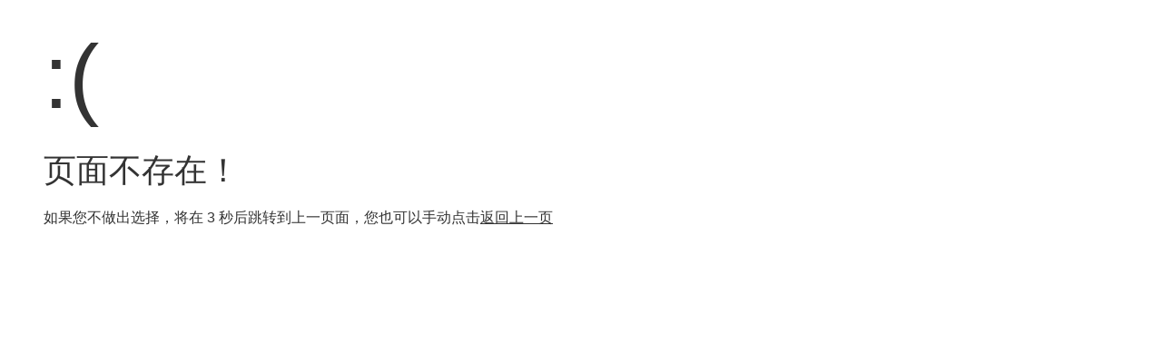

--- FILE ---
content_type: text/html; charset=utf-8
request_url: http://lingzhitianxia.com/article.php?id=49
body_size: 1600
content:
<!DOCTYPE html>
<html lang="zh-CN">
<head>
<meta charset="utf-8">
<meta name="viewport" content="width=device-width, initial-scale=1, shrink-to-fit=no">
<meta name="keywords" content="首页|天津灵芝天下农业科技有限公司官网|天津灵芝产业园|灵芝孢子粉|灵芝切片|文山三七|黄精粉" />
<meta name="description" content="天津灵芝天下农业科技有限公司官网|灵芝孢子粉|灵芝切片|文山三七|黄精粉" />
<meta name="generator" content="DouPHP v1.6" />
<title>首页|天津灵芝天下农业科技有限公司官网|天津灵芝产业园|灵芝孢子粉|灵芝切片|文山三七|黄精粉</title>
<link href="http://www.lingzhitianxia.com/favicon.ico" rel="shortcut icon" type="image/x-icon" />
<style type="text/css">

*{padding: 0;margin: 0;}
body {background: #fff;font-family: "Microsoft Yahei", "Helvetica Neue", Helvetica, Arial, sans-serif;color: #333;font-size: 16px;}
.dou-msg {padding: 24px 48px;}
.dou-msg .smile {font-size: 100px;font-weight: normal;line-height: 120px;margin-bottom: 12px;}
.dou-msg .msg {line-height: 1.8em;font-size: 36px;margin-bottom: 10px;}
.dou-msg .action a {color: #333;}

</style>
<meta http-equiv="refresh" content="3; URL=http://www.lingzhitianxia.com/" />
</head>
<body>
<div class="dou-msg">
 <div class="smile">:(</div>
 <div class="msg">页面不存在！</div>
 <div class="action">如果您不做出选择，将在 3 秒后跳转到上一页面，您也可以手动点击<a href="http://www.lingzhitianxia.com/">返回上一页</a></div>
</div>
</body>
</html>